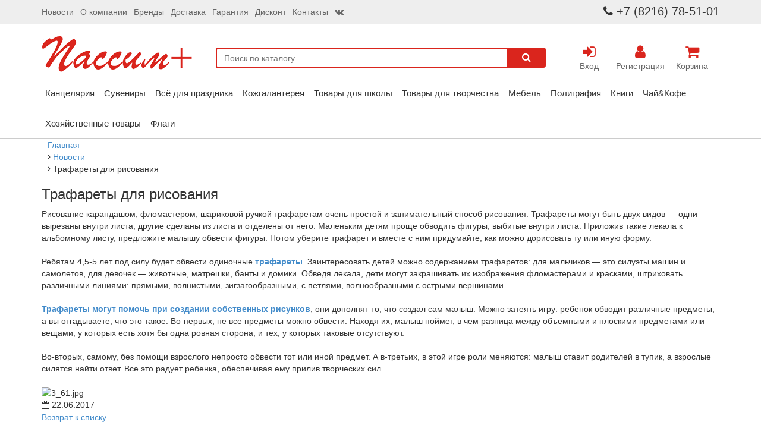

--- FILE ---
content_type: text/html; charset=UTF-8
request_url: https://www.passimplus.ru/news/6021/
body_size: 5328
content:
<!DOCTYPE HTML>
<html>
	<head>
<meta http-equiv="X-UA-Compatible" content="IE=edge">
<meta name="viewport" content="width=device-width, initial-scale=1">
<link rel="stylesheet" href="/local/templates/passim2019/bootstrap/css/bootstrap.css">
<link rel="stylesheet" href="//cdnjs.cloudflare.com/ajax/libs/fancybox/3.1.20/jquery.fancybox.min.css">
<link href="//maxcdn.bootstrapcdn.com/font-awesome/4.7.0/css/font-awesome.min.css" rel="stylesheet">
<meta http-equiv="Content-Type" content="text/html; charset=UTF-8" />
<meta name="robots" content="index, follow" />
<link href="/bitrix/css/main/bootstrap.css?1550650857141508" type="text/css"  rel="stylesheet" />
<link href="/bitrix/css/main/font-awesome.css?155065085728777" type="text/css"  rel="stylesheet" />
<link href="/bitrix/components/bitrix/news.detail/templates/flat/style.css?17514423144209" type="text/css"  rel="stylesheet" />
<link href="/bitrix/components/bitrix/news.detail/templates/flat/themes/red/style.css?1550650867260" type="text/css"  rel="stylesheet" />
<link href="/local/templates/passim2019/components/bitrix/search.title/.default/style.css?15630993044038" type="text/css"  data-template-style="true"  rel="stylesheet" />
<link href="/bitrix/components/bitrix/breadcrumb/templates/.default/style.css?1550650870585" type="text/css"  data-template-style="true"  rel="stylesheet" />
<link href="/local/templates/passim2019/components/bitrix/menu/footer/style.css?1563185276581" type="text/css"  data-template-style="true"  rel="stylesheet" />
<link href="/local/templates/passim2019/template_styles.css?15918780092760" type="text/css"  data-template-style="true"  rel="stylesheet" />
<script>if(!window.BX)window.BX={};if(!window.BX.message)window.BX.message=function(mess){if(typeof mess==='object'){for(let i in mess) {BX.message[i]=mess[i];} return true;}};</script>
<script>(window.BX||top.BX).message({"JS_CORE_LOADING":"Загрузка...","JS_CORE_NO_DATA":"- Нет данных -","JS_CORE_WINDOW_CLOSE":"Закрыть","JS_CORE_WINDOW_EXPAND":"Развернуть","JS_CORE_WINDOW_NARROW":"Свернуть в окно","JS_CORE_WINDOW_SAVE":"Сохранить","JS_CORE_WINDOW_CANCEL":"Отменить","JS_CORE_WINDOW_CONTINUE":"Продолжить","JS_CORE_H":"ч","JS_CORE_M":"м","JS_CORE_S":"с","JSADM_AI_HIDE_EXTRA":"Скрыть лишние","JSADM_AI_ALL_NOTIF":"Показать все","JSADM_AUTH_REQ":"Требуется авторизация!","JS_CORE_WINDOW_AUTH":"Войти","JS_CORE_IMAGE_FULL":"Полный размер"});</script>

<script src="/bitrix/js/main/core/core.js?1751451238512406"></script>

<script>BX.Runtime.registerExtension({"name":"main.core","namespace":"BX","loaded":true});</script>
<script>BX.setJSList(["\/bitrix\/js\/main\/core\/core_ajax.js","\/bitrix\/js\/main\/core\/core_promise.js","\/bitrix\/js\/main\/polyfill\/promise\/js\/promise.js","\/bitrix\/js\/main\/loadext\/loadext.js","\/bitrix\/js\/main\/loadext\/extension.js","\/bitrix\/js\/main\/polyfill\/promise\/js\/promise.js","\/bitrix\/js\/main\/polyfill\/find\/js\/find.js","\/bitrix\/js\/main\/polyfill\/includes\/js\/includes.js","\/bitrix\/js\/main\/polyfill\/matches\/js\/matches.js","\/bitrix\/js\/ui\/polyfill\/closest\/js\/closest.js","\/bitrix\/js\/main\/polyfill\/fill\/main.polyfill.fill.js","\/bitrix\/js\/main\/polyfill\/find\/js\/find.js","\/bitrix\/js\/main\/polyfill\/matches\/js\/matches.js","\/bitrix\/js\/main\/polyfill\/core\/dist\/polyfill.bundle.js","\/bitrix\/js\/main\/core\/core.js","\/bitrix\/js\/main\/polyfill\/intersectionobserver\/js\/intersectionobserver.js","\/bitrix\/js\/main\/lazyload\/dist\/lazyload.bundle.js","\/bitrix\/js\/main\/polyfill\/core\/dist\/polyfill.bundle.js","\/bitrix\/js\/main\/parambag\/dist\/parambag.bundle.js"]);
</script>
<script>(window.BX||top.BX).message({"LANGUAGE_ID":"ru","FORMAT_DATE":"DD.MM.YYYY","FORMAT_DATETIME":"DD.MM.YYYY HH:MI:SS","COOKIE_PREFIX":"BITRIX_SM","SERVER_TZ_OFFSET":"10800","UTF_MODE":"Y","SITE_ID":"s1","SITE_DIR":"\/","USER_ID":"","SERVER_TIME":1768828989,"USER_TZ_OFFSET":0,"USER_TZ_AUTO":"Y","bitrix_sessid":"dc96bfade7445c1252ebbd06677af642"});</script>


<script src="//code.jquery.com/jquery-latest.js"></script>
<script src="https://cdnjs.cloudflare.com/ajax/libs/fancybox/3.1.20/jquery.fancybox.min.js"></script>


<script src="/local/templates/passim2019/bootstrap/js/bootstrap.js?156309761969807"></script>
<script src="/local/templates/passim2019/js/jquery.sudoSlider.min.js?156309765422901"></script>
<script src="/bitrix/components/bitrix/search.title/script.js?175145122310542"></script>
<script src="/bitrix/components/bitrix/news.detail/templates/flat/script.js?15506508674815"></script>

<title>Новости</title>
</head>
<body>
<div id="panel">
	</div>
<div class="header-top">
	<div class="container">
		<div class="row">
			<div class="col-sm-9 hidden-xs">
				
<ul class="top-menu">

			<li><a href="/news/" class="selected">Новости</a></li>
		
			<li><a href="/shop/">О компании</a></li>
		
			<li><a href="/brands/">Бренды</a></li>
		
			<li><a href="/delivery/">Доставка</a></li>
		
			<li><a href="/guarantee/">Гарантия</a></li>
		
			<li><a href="/diskont/">Дисконт</a></li>
		
			<li><a href="/kontakty/">Контакты</a></li>
		
<li><a href="https://vk.com/passim_uhta" target="_blank"><i class="fa fa-vk"></i></a></li>
</ul>
								
			</div>
			<div class="col-sm-3">
				<div class="top-phone">
					<i class="fa fa-phone"></i> +7 (8216) 78-51-01
				</div>
			</div>
		</div>
	</div>
</div>
<div class="container">
	<div class="row">
		<div class="col-sm-3">
			<a href="/"><img src="/local/templates/passim2019/images/logo.png" alt=""></a>
		</div>
		<div class="col-sm-6">
			<div id="title-search" class="bx-searchtitle">
	<form action="/search/index.php">
		<div class="bx-input-group">
			<input id="title-search-input" type="text" placeholder="Поиск по каталогу" name="q" value="" autocomplete="off" class="bx-form-control"/>
			<span class="bx-input-group-btn">
				<button class="btn btn-default" type="submit" name="s"><i class="fa fa-search"></i></button>
			</span>
		</div>
	</form>
</div>
<script>
	BX.ready(function(){
		new JCTitleSearch({
			'AJAX_PAGE' : '/news/6021/',
			'CONTAINER_ID': 'title-search',
			'INPUT_ID': 'title-search-input',
			'MIN_QUERY_LEN': 2
		});
	});
</script>

		</div>
		<div class="col-sm-3">
			<div class="header-icons">
				
				<div class="header-icon">
					
										<a href="/auth/?login=yes"><i class="fa fa-sign-in"></i><br>Вход</a>
									</div><div class="header-icon">
					
										<a href="/auth/?register=yes"><i class="fa fa-user"></i><br>Регистрация</a>
									</div><div class="header-icon">
					<a href="/personal/cart/">
						<i class="fa fa-shopping-cart"></i><br>Корзина
					</a>
				</div>
			</div>
		</div>
	</div>
</div>
<div class="main-menu-wrap">
	<div class="container">
		
<ul class="main-menu">

			<li><a href="/catalog/100/">Канцелярия</a></li>
					<li><a href="/catalog/101/">Сувениры</a></li>
					<li><a href="/catalog/764/">Всё для праздника</a></li>
					<li><a href="/catalog/102/">Кожгалантерея</a></li>
					<li><a href="/catalog/103/">Товары для школы</a></li>
					<li><a href="/catalog/104/">Товары для творчества</a></li>
					<li><a href="/catalog/1093/">Мебель</a></li>
					<li><a href="/catalog/1232/">Полиграфия</a></li>
					<li><a href="/catalog/2757/">Книги</a></li>
					<li><a href="/catalog/1332/">Чай&amp;Кофе</a></li>
					<li><a href="/catalog/1374/">Хозяйственные товары</a></li>
					<li><a href="/catalog/3186/">Флаги</a></li>
		  </ul></li>
</ul>

	</div>
</div>
<div class="container">
		
	<div class="bx-breadcrumb" itemscope itemtype="http://schema.org/BreadcrumbList">
			<div class="bx-breadcrumb-item" id="bx_breadcrumb_0" itemprop="itemListElement" itemscope itemtype="http://schema.org/ListItem">
				
				<a href="/" title="Главная" itemprop="item">
					<span itemprop="name">Главная</span>
				</a>
				<meta itemprop="position" content="1" />
			</div>
			<div class="bx-breadcrumb-item" id="bx_breadcrumb_1" itemprop="itemListElement" itemscope itemtype="http://schema.org/ListItem">
				<i class="fa fa-angle-right"></i>
				<a href="/news/" title="Новости" itemprop="item">
					<span itemprop="name">Новости</span>
				</a>
				<meta itemprop="position" content="2" />
			</div>
			<div class="bx-breadcrumb-item">
				<i class="fa fa-angle-right"></i>
				<span>Трафареты для рисования</span>
			</div><div style="clear:both"></div></div><div class="bx-newsdetail">
	<div class="bx-newsdetail-block" id="bx_1878455859_6021">

				
			<h3 class="bx-newsdetail-title">Трафареты для рисования</h3>
	
	<div class="bx-newsdetail-content">
			Рисование карандашом, фломастером, шариковой ручкой трафаретам очень простой и занимательный способ рисования. Трафареты могут быть двух видов — одни вырезаны внутри листа, другие сделаны из листа и отделены от него. Маленьким детям проще обводить фигуры, выбитые внутри листа. Приложив такие лекала к альбомному листу, предложите малышу обвести фигуры. Потом уберите трафарет и вместе с ним придумайте, как можно дорисовать ту или иную форму.<br>
 <br>
 Ребятам 4,5-5 лет под силу будет обвести одиночные <b><a href="http://www.passimplus.ru/catalog/749/">трафареты</a></b>. Заинтересовать детей можно содержанием трафаретов: для мальчиков — это силуэты машин и самолетов, для девочек — животные, матрешки, банты и домики. Обведя лекала, дети могут закрашивать их изображения фломастерами и красками, штриховать различными линиями: прямыми, волнистыми, зигзагообразными, с петлями, волнообразными с острыми вершинами. <br>
 <br>
 <b><a href="http://www.passimplus.ru/catalog/749/">Трафареты могут помочь при создании собственных рисунков</a></b>, они дополнят то, что создал сам малыш. Можно затеять игру: ребенок обводит различные предметы, а вы отгадываете, что это такое. Во-первых, не все предметы можно обвести. Находя их, малыш поймет, в чем разница между объемными и плоскими предметами или вещами, у которых есть хотя бы одна ровная сторона, и тех, у которых таковые отсутствуют. <br>
 <br>
 Во-вторых, самому, без помощи взрослого непросто обвести тот или иной предмет. А в-третьих, в этой игре роли меняются: малыш ставит родителей в тупик, а взрослые силятся найти ответ. Все это радует ребенка, обеспечивая ему прилив творческих сил.<br>
<br>
<img alt="3_61.jpg" src="/upload/medialibrary/d69/d69937f78102594bfc206898a7dfb4cd.jpg" title="3_61.jpg" width="540" height="223"><br>		</div>

		
			<div class="bx-newsdetail-date"><i class="fa fa-calendar-o"></i> 22.06.2017</div>
		
	<div class="row">
		<div class="col-xs-5">
		</div>
		</div>
	</div>
</div>
<script>
	BX.ready(function() {
		var slider = new JCNewsSlider('bx_1878455859_6021', {
			imagesContainerClassName: 'bx-newsdetail-slider-container',
			leftArrowClassName: 'bx-newsdetail-slider-arrow-container-left',
			rightArrowClassName: 'bx-newsdetail-slider-arrow-container-right',
			controlContainerClassName: 'bx-newsdetail-slider-control'
		});
	});
</script>
<p><a href="/news/">Возврат к списку</a></p>
</div>
<footer>
	<div class="container">
		<div class="row">
			<div class="col-md-4">
				<div class="col-title cl-1">О магазине</div>
						<div class="body cl-1">
						Мы рады приветствовать Вас на сайте нашей компании. На нашем сайте к Вашим услугам: 
<ul>
	<li style="margin:0; padding:0 0 4px">реальные и конкурентоспособные цены;</li>
    <li style="margin:0; padding:0 0 4px">широчайший ассортимент товаров;</li>
    <li style="margin:0; padding:0 0 4px">качественные описания и изображения товаров;</li>
    <li style="margin:0; padding:0 0 4px">поиск товаров в магазине;</li>
    <li style="margin:0; padding:0 0 4px">покупка товара, не выходя из дома или офиса;</li>
    <li style="margin:0; padding:0 0 4px">быстрое согласование товара с клиентом для подтверждения заказа;</li>
</ul>						</div>
				
			</div>
			<div class="col-md-8">
				<div class="row">
			<div class="col-md-4 col-xs-6">
				<div class="col-title cl-1">Каталог</div>
						
<ul class="footer-menu">

			<li><a href="/catalog/100/">Канцелярия</a></li>
		
			<li><a href="/catalog/101/">Сувениры</a></li>
		
			<li><a href="/catalog/764/">Всё для праздника</a></li>
		
			<li><a href="/catalog/102/">Кожгалантерея</a></li>
		
			<li><a href="/catalog/103/">Товары для школы</a></li>
		
			<li><a href="/catalog/104/">Товары для творчества</a></li>
		
			<li><a href="/catalog/1093/">Мебель</a></li>
		
			<li><a href="/catalog/1232/">Полиграфия</a></li>
		
			<li><a href="/catalog/2757/">Книги</a></li>
		
			<li><a href="/catalog/1332/">Чай&amp;Кофе</a></li>
		
			<li><a href="/catalog/1374/">Хозяйственные товары</a></li>
		
			<li><a href="/catalog/3186/">Флаги</a></li>
		

</ul>
					
				
			</div>
			<div class="col-md-4 col-xs-6">
				<div class="col-title cl-1">Покупателям</div>
						
<ul class="footer-menu">

			<li><a href="/news/" class="selected">Новости</a></li>
		
			<li><a href="/shop/">О компании</a></li>
		
			<li><a href="/brands/">Бренды</a></li>
		
			<li><a href="/delivery/">Доставка</a></li>
		
			<li><a href="/guarantee/">Гарантия</a></li>
		
			<li><a href="/diskont/">Дисконт</a></li>
		
			<li><a href="/kontakty/">Контакты</a></li>
		

</ul>
				
			</div>
			<div class="col-md-4 col-xs-6">
				<div class="col-title cl-1">Бренды</div>
						
<ul class="footer-menu">

			<li><a href="/brands/waterman/">Waterman</a></li>
		
			<li><a href="/brands/erichkrause/">Erich Krause</a></li>
		
			<li><a href="/brands/dr-koffer/">Dr.Koffer</a></li>
		
			<li><a href="/brands/oris/">Oris</a></li>
		
			<li><a href="/brands/zebra/">Zebra</a></li>
		
			<li><a href="/brands/pentel/">Pentel</a></li>
		

</ul>
				
			</div>
				</div>
			</div>
		</div>
	</div>
</footer>
<!-- Yandex.Metrika counter -->
<script type="text/javascript">
(function (d, w, c) {
    (w[c] = w[c] || []).push(function() {
        try {
            w.yaCounter30901346 = new Ya.Metrika({id:30901346,
                    webvisor:true,
                    clickmap:true,
                    trackLinks:true,
                    accurateTrackBounce:true});
        } catch(e) { }
    });

    var n = d.getElementsByTagName("script")[0],
        s = d.createElement("script"),
        f = function () { n.parentNode.insertBefore(s, n); };
    s.type = "text/javascript";
    s.async = true;
    s.src = (d.location.protocol == "https:" ? "https:" : "http:") + "//mc.yandex.ru/metrika/watch.js";

    if (w.opera == "[object Opera]") {
        d.addEventListener("DOMContentLoaded", f, false);
    } else { f(); }
})(document, window, "yandex_metrika_callbacks");
</script>
<noscript><div><img src="//mc.yandex.ru/watch/30901346" style="position:absolute; left:-9999px;" alt="" /></div></noscript>
<!-- /Yandex.Metrika counter -->
</body>
</html>